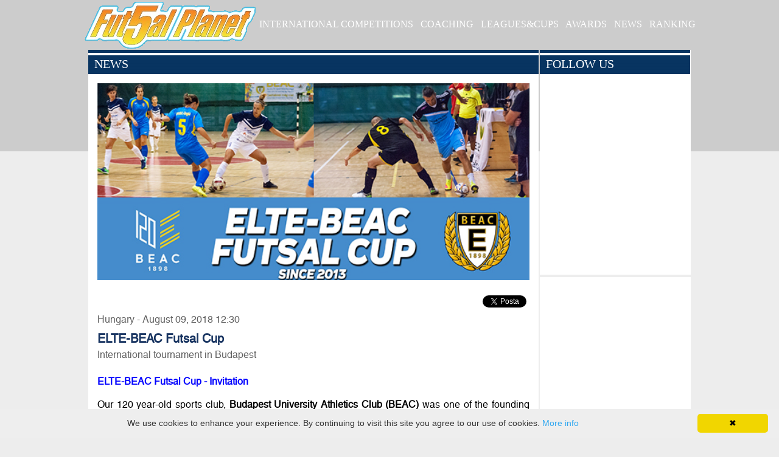

--- FILE ---
content_type: text/html; charset=utf-8
request_url: http://futsalplanet.com/news.aspx?id=142&pa=68
body_size: 26261
content:


<!DOCTYPE html PUBLIC "-//W3C//DTD XHTML 1.0 Transitional//EN" "http://www.w3.org/TR/xhtml1/DTD/xhtml1-transitional.dtd">



<html xmlns="http://www.w3.org/1999/xhtml">
<head><title>
	FutsalPlanet News
</title>
<link href="css/futsalSite.css" rel="stylesheet" type="text/css" /><link href="css/ranking.css" rel="stylesheet" type="text/css" />
    <script src="js/jquery-1.7.1.min.js" type="text/javascript"></script>
    <script src="js/futsal.js" type="text/javascript"></script>
    <script type="text/javascript" 
      id="cookieinfo" 
      src="//cookieinfoscript.com/js/cookieinfo.min.js"
      data-moreinfo="cookiespolicy.aspx"
      >

    </script>

    </head>
<body>
  <div id="fb-root"></div>

  <!-- Global site tag (gtag.js) - Google Analytics -->
  <script async src="https://www.googletagmanager.com/gtag/js?id=UA-21974639-1"></script>
  <script>
    window.dataLayer = window.dataLayer || [];
    function gtag() { dataLayer.push(arguments); }
    gtag('js', new Date());

    gtag('config', 'UA-21974639-1');
  </script>


  <script>
    (function (d, s, id) {
        var js, fjs = d.getElementsByTagName(s)[0];
        if (d.getElementById(id)) return;
        js = d.createElement(s); js.id = id;
        js.src = "//connect.facebook.net/it_IT/sdk.js#xfbml=1&version=v2.8";
        fjs.parentNode.insertBefore(js, fjs);
    }(document, 'script', 'facebook-jssdk'));

  </script>


  <form name="aspnetForm" method="post" action="./news.aspx?id=142&amp;pa=68" onkeypress="javascript:return WebForm_FireDefaultButton(event, 'ctl00_ContentPlaceHolder1_ctl13')" id="aspnetForm">
<div>
<input type="hidden" name="__EVENTTARGET" id="__EVENTTARGET" value="" />
<input type="hidden" name="__EVENTARGUMENT" id="__EVENTARGUMENT" value="" />
<input type="hidden" name="__VIEWSTATE" id="__VIEWSTATE" value="/wEPDwULLTEzMjcxNjU0NThkZLcyz7nAyWu1jfX+2K5OV7EJ54gh/Rwy7bqGXEqr9aLL" />
</div>

<script type="text/javascript">
//<![CDATA[
var theForm = document.forms['aspnetForm'];
if (!theForm) {
    theForm = document.aspnetForm;
}
function __doPostBack(eventTarget, eventArgument) {
    if (!theForm.onsubmit || (theForm.onsubmit() != false)) {
        theForm.__EVENTTARGET.value = eventTarget;
        theForm.__EVENTARGUMENT.value = eventArgument;
        theForm.submit();
    }
}
//]]>
</script>


<script src="/WebResource.axd?d=vojM67WMLQfqNZqLhS8hCvBg87659nC7wfBCF0fLPQOnZVwvAQ8FzAJH0Z2FuY_9jhJeyKKbIHni1RQligAf9Re_GwgbCcMAkxf4eHcxR0s1&amp;t=638563343773552689" type="text/javascript"></script>

<div>

	<input type="hidden" name="__VIEWSTATEGENERATOR" id="__VIEWSTATEGENERATOR" value="CA8C29DA" />
	<input type="hidden" name="__EVENTVALIDATION" id="__EVENTVALIDATION" value="/wEdAATZ9LhJPT+uOTKcS0dRyrszGgOkRs/x0nQgsaQ72sj7qlbIAW+6n0HZ9d/83Y2ZaYsgnPrTNqDHcDNKdLr+85XUcQN1CyWwBO3Sv01q/SzfDdo5j4pqYRoaCEA+D4/1ZlA=" />
</div>
    <div>
      <div id="divMaster" >
        <div id="divMenu" >
          <div id="divMenu1" >
            <a href="default.aspx"><img src="images/logofutsal.png" style="vertical-align: middle"/></a>
          </div>
          <div id="divMenu2" >
            <a href="championship.aspx" class="lnkOrange">INTERNATIONAL COMPETITIONS</a>&nbsp;&nbsp;
            <a href="http://www.coachingfutsal.com" class="lnkOrange" target="_blank">COACHING</a>&nbsp;&nbsp;
            <a href="competitions.aspx" class="lnkOrange">LEAGUES&CUPS</a>&nbsp;&nbsp;
            <a href="http://awards.futsalplanet.com/voting" class="lnkOrange" target="_blank">AWARDS</a>&nbsp;&nbsp;
            <a href="news.aspx" class="lnkOrange">NEWS</a>&nbsp;&nbsp;
            <a href="default.aspx" class="lnkOrange">RANKING</a>
          </div>
        </div>
        

  <div id="ctl00_ContentPlaceHolder1_pnlSxContent" class="divNewsSx">
	
  <div class="divTitoloBanda">
		<div class="titoloBianco">
			<span>NEWS</span>
		</div>
	</div><div id="ctl00_ContentPlaceHolder1_pnl5" class="divNewsNews">
		<img class="imgNews" src="images/gallery/news/142_news-eltebeacfutsalcup18.jpg" style="border-width:0px;" /><div id="ctl00_ContentPlaceHolder1_pnlSocial" class="divSocial">
			<span class="lblSocialF1"><div class="fb-like" data-send="true" data-layout="button_count" data-width="250" data-show-faces="false" data-font="verdana"></div></span><span class="lblSocialT1"><a href="https://twitter.com/share" class="twitter-share-button" data-lang="it">Tweet</a></span>
		</div><span class="lblNewsData1">Hungary - August 09, 2018 12:30</span><span class="lblNewsTitolo1">ELTE-BEAC Futsal Cup </span><span class="lblNewsTesto1">International tournament in Budapest</span><span class="lblNewsTesto4"><font color=blue><b>ELTE-BEAC Futsal Cup - Invitation</b></font><br/><br/>Our 120 year-old sports club, <b>Budapest University Athletics Club (BEAC)</b> was one of the founding members of the Hungarian Football Federation, thus one our primary aims is to popularise futsal. We have organised international tournaments since 2013 with more and more participant teams. Last year more than 30 adult and junior futsal teams from 4 countries arrived to the challenge. <br/><br/>We hope that this year even more teams choose to prepare for the season at our event that has grown into a great futsal festival.<br/><br/><br/><font color=red><b>Fixture</b></font><br/><br/><b>Men’s cup</b>: 25.08. 2018. (Saturday) <br/><b>Women’s cup</b>: 26.08. 2018. (Sunday)<br/><br/><b>U11 and U15 ’s cup</b>: 15.09. 2018. (Saturday)<br/><b>U13 and  U18’ s cup</b>: 16.09. 2018. (Sunday)<br/><br/><b>Age criteria</b><br/>U11: born 2008 or younger<br/>U13: born 2006-2008<br/>U15: born 2004-2006<br/>U18: born 2003-2001<br/><br/><br/><font color=red><b>Venues</b></font><br/><u>Women - men - U15 - U18 challenges</u><br/>10/B Bogdanfy street 1117 BEAC Sporthall (20x40m, parquetfloor)<br/><br/><u>U11 -  U13 challenges</u><br/>10/B Bogdanfy street 1117 Tuskecsarnok Sporthall, entrence next to BEAC (18x36 meter, parquetfloor)<br/><br/><b>Cup details</b> <br/>The first 12 applicant teams per each age groups and sexes can be registered to the cups. The duration of matches and the schedule of the tournament depends on the number of teams registered. We plan as much playing time as possible for everyone.<br/><br/><b>Application & information</b><br/>Marcell Sajben - +36306578665 - <a href="mailto:marcell.sajben@gmail.com"><b>marcell.sajben@gmail.com</b></a> <br/><br/>We can help teams with finding an accommodation if they stay in Budapest for more than a day.<br/><br/><b>Application fee</b><br/>Women’s cup : 65 € <br/>Men’s cup: 80 €<br/>U11-U13-U15-U18 : 50 €<br/><br/>To give a little taste from the previous tournaments, enjoy some pictures (link below) and videos (bottom of the page!):<br/><br/><b>Pictures</b><br/>Men’s cup: <A HREF="https://www.eltefoci.hu/gallery/elte-beac-futsal-kupa-2017-ferfi" target="_blank"><b>click here</b></A>  <br/><br/><br/>Women’s cup: <A HREF="https://www.eltefoci.hu/gallery/elte-beac-futsal-kupa-2017-noi" target="_blank"><b>click here</b></A> <br/><br/>U13-U15: <A HREF="https://www.eltefoci.hu/gallery/elte-beac-futsal-kupa-utanpotlas" target="_blank"><b>click here</b></A> <br/><br/><br/><br/><font color=red><b>Previous Editions</b></font><br/><br/><b>Men tournament</b><br/>2017: KMF International (Serbia)<br/>2016: Szigetszentmiklos - Artifex Futsal<br/>2015: Totallsport - Corvinus <br/><br/><b>Women tournament</b><br/><br/>2017: Szekszardi UFC<br/>2016: Hajduboszormeny TE <br/>2015: Hajduboszormeny TE<br/>2014: Univerzum Futsal Club<br/>2013: Univerzum Futsal Club<br/>2012: ETO Futsal Club Gyor<br/>2011: Rubeola FC Csömör<br/><br/><b>Under 15 boys tournament</b><br/>2017: 1988 Deli FC<br/><br/><b>Under 13 boys tournament</b><br/>2017: Nacional Zagreb (Croatia)<br/><br/><br/><div align="center">Men’s tournament</div><br/><br/><div align="center"><iframe width="560" height="315" src="https://www.youtube.com/embed/mTRXFM3xpnk?rel=0" frameborder="0" allow="autoplay; encrypted-media" allowfullscreen></iframe></div><br/><br/><br/><div align="center">Women’s tournament</div><br/><br/><div align="center"><iframe width="560" height="315" src="https://www.youtube.com/embed/VlKC4Ofr-rU?rel=0&amp;showinfo=0" frameborder="0" allow="autoplay; encrypted-media" allowfullscreen></iframe></div><br/><br/><br/><div align="center"><br><br><img style="width: 100%;" src="http://futsalplanet.com/images/gallery/news/142_news-eltebeacfutsalcup18hp.jpg" border="1" alt=""></div></span>
	</div><div id="ctl00_ContentPlaceHolder1_pnl1" class="divNewsNews">
		<div id="ctl00_ContentPlaceHolder1_pnlInside" class="divNewsInside">
			<div class="divSepRiga" style="width:100%;">

			</div><span class="lblNewsTitolo2">Keyword</span><span class="lblNewsTesto2">Search in Title and Description</span><input name="ctl00$ContentPlaceHolder1$txtSearch" type="text" id="ctl00_ContentPlaceHolder1_txtSearch" class="txtNewsSearch" /><a id="ctl00_ContentPlaceHolder1_ctl13" class="lnkButton" href="javascript:__doPostBack(&#39;ctl00$ContentPlaceHolder1$ctl13&#39;,&#39;&#39;)">Search</a><a class="lnkButton" href="javascript:__doPostBack(&#39;ctl00$ContentPlaceHolder1$ctl14&#39;,&#39;&#39;)">Clear</a><span class="lblNewsTesto2">Pages : <a href="news.aspx?pa=1" class="lnkBlueMini">1</a> <a href="news.aspx?pa=2" class="lnkBlueMini">2</a> <a href="news.aspx?pa=3" class="lnkBlueMini">3</a> <a href="news.aspx?pa=4" class="lnkBlueMini">4</a> <a href="news.aspx?pa=5" class="lnkBlueMini">5</a> <a href="news.aspx?pa=6" class="lnkBlueMini">6</a> <a href="news.aspx?pa=7" class="lnkBlueMini">7</a> <a href="news.aspx?pa=8" class="lnkBlueMini">8</a> <a href="news.aspx?pa=9" class="lnkBlueMini">9</a> <a href="news.aspx?pa=10" class="lnkBlueMini">10</a> <a href="news.aspx?pa=11" class="lnkBlueMini">11</a> <a href="news.aspx?pa=12" class="lnkBlueMini">12</a> <a href="news.aspx?pa=13" class="lnkBlueMini">13</a> <a href="news.aspx?pa=14" class="lnkBlueMini">14</a> <a href="news.aspx?pa=15" class="lnkBlueMini">15</a> <a href="news.aspx?pa=16" class="lnkBlueMini">16</a> <a href="news.aspx?pa=17" class="lnkBlueMini">17</a> <a href="news.aspx?pa=18" class="lnkBlueMini">18</a> <a href="news.aspx?pa=19" class="lnkBlueMini">19</a> <a href="news.aspx?pa=20" class="lnkBlueMini">20</a> <a href="news.aspx?pa=21" class="lnkBlueMini">21</a> <a href="news.aspx?pa=22" class="lnkBlueMini">22</a> <a href="news.aspx?pa=23" class="lnkBlueMini">23</a> <a href="news.aspx?pa=24" class="lnkBlueMini">24</a> <a href="news.aspx?pa=25" class="lnkBlueMini">25</a> <a href="news.aspx?pa=26" class="lnkBlueMini">26</a> <a href="news.aspx?pa=27" class="lnkBlueMini">27</a> <a href="news.aspx?pa=28" class="lnkBlueMini">28</a> <a href="news.aspx?pa=29" class="lnkBlueMini">29</a> <a href="news.aspx?pa=30" class="lnkBlueMini">30</a> <a href="news.aspx?pa=31" class="lnkBlueMini">31</a> <a href="news.aspx?pa=32" class="lnkBlueMini">32</a> <a href="news.aspx?pa=33" class="lnkBlueMini">33</a> <a href="news.aspx?pa=34" class="lnkBlueMini">34</a> <a href="news.aspx?pa=35" class="lnkBlueMini">35</a> <a href="news.aspx?pa=36" class="lnkBlueMini">36</a> <a href="news.aspx?pa=37" class="lnkBlueMini">37</a> <a href="news.aspx?pa=38" class="lnkBlueMini">38</a> <a href="news.aspx?pa=39" class="lnkBlueMini">39</a> <a href="news.aspx?pa=40" class="lnkBlueMini">40</a> <a href="news.aspx?pa=41" class="lnkBlueMini">41</a> <a href="news.aspx?pa=42" class="lnkBlueMini">42</a> <a href="news.aspx?pa=43" class="lnkBlueMini">43</a> <a href="news.aspx?pa=44" class="lnkBlueMini">44</a> <a href="news.aspx?pa=45" class="lnkBlueMini">45</a> <a href="news.aspx?pa=46" class="lnkBlueMini">46</a> <a href="news.aspx?pa=47" class="lnkBlueMini">47</a> <a href="news.aspx?pa=48" class="lnkBlueMini">48</a> <a href="news.aspx?pa=49" class="lnkBlueMini">49</a> <a href="news.aspx?pa=50" class="lnkBlueMini">50</a> <a href="news.aspx?pa=51" class="lnkBlueMini">51</a> <a href="news.aspx?pa=52" class="lnkBlueMini">52</a> <a href="news.aspx?pa=53" class="lnkBlueMini">53</a> <a href="news.aspx?pa=54" class="lnkBlueMini">54</a> <a href="news.aspx?pa=55" class="lnkBlueMini">55</a> <a href="news.aspx?pa=56" class="lnkBlueMini">56</a> <a href="news.aspx?pa=57" class="lnkBlueMini">57</a> <a href="news.aspx?pa=58" class="lnkBlueMini">58</a> <a href="news.aspx?pa=59" class="lnkBlueMini">59</a> <a href="news.aspx?pa=60" class="lnkBlueMini">60</a> <a href="news.aspx?pa=61" class="lnkBlueMini">61</a> <a href="news.aspx?pa=62" class="lnkBlueMini">62</a> <a href="news.aspx?pa=63" class="lnkBlueMini">63</a> <a href="news.aspx?pa=64" class="lnkBlueMini">64</a> <a href="news.aspx?pa=65" class="lnkBlueMini">65</a> <a href="news.aspx?pa=66" class="lnkBlueMini">66</a> <a href="news.aspx?pa=67" class="lnkBlueMini">67</a> <a href="news.aspx?pa=68" class="lnkOrangeMini">68</a> <a href="news.aspx?pa=69" class="lnkBlueMini">69</a> <a href="news.aspx?pa=70" class="lnkBlueMini">70</a> <a href="news.aspx?pa=71" class="lnkBlueMini">71</a> <a href="news.aspx?pa=72" class="lnkBlueMini">72</a> <a href="news.aspx?pa=73" class="lnkBlueMini">73</a> <a href="news.aspx?pa=74" class="lnkBlueMini">74</a> <a href="news.aspx?pa=75" class="lnkBlueMini">75</a> <a href="news.aspx?pa=76" class="lnkBlueMini">76</a> <a href="news.aspx?pa=77" class="lnkBlueMini">77</a> <a href="news.aspx?pa=78" class="lnkBlueMini">78</a> <a href="news.aspx?pa=79" class="lnkBlueMini">79</a> <a href="news.aspx?pa=80" class="lnkBlueMini">80</a> <a href="news.aspx?pa=81" class="lnkBlueMini">81</a> <a href="news.aspx?pa=82" class="lnkBlueMini">82</a> <a href="news.aspx?pa=83" class="lnkBlueMini">83</a> <a href="news.aspx?pa=84" class="lnkBlueMini">84</a> <a href="news.aspx?pa=85" class="lnkBlueMini">85</a> <a href="news.aspx?pa=86" class="lnkBlueMini">86</a> <a href="news.aspx?pa=87" class="lnkBlueMini">87</a> <a href="news.aspx?pa=88" class="lnkBlueMini">88</a> <a href="news.aspx?pa=89" class="lnkBlueMini">89</a> <a href="news.aspx?pa=90" class="lnkBlueMini">90</a> <a href="news.aspx?pa=91" class="lnkBlueMini">91</a> <a href="news.aspx?pa=92" class="lnkBlueMini">92</a> <a href="news.aspx?pa=93" class="lnkBlueMini">93</a> <a href="news.aspx?pa=94" class="lnkBlueMini">94</a> <a href="news.aspx?pa=95" class="lnkBlueMini">95</a> <a href="news.aspx?pa=96" class="lnkBlueMini">96</a> <a href="news.aspx?pa=97" class="lnkBlueMini">97</a> <a href="news.aspx?pa=98" class="lnkBlueMini">98</a> <a href="news.aspx?pa=99" class="lnkBlueMini">99</a> </span><div class="divSepRiga" style="width:100%;">

			</div><div class="divNewsTipo1">
				<div class="divNewsImg1" style="background-image:url('images/gallery/news/471_news-slovwom2020lastgame.jpg');">

				</div><span class="lblNewsTesto3">Slovakia</span><span class="lblNewsTitolo3"><a href="news.aspx?id=471&pa=68" class="lnkBlue">Slovak Women League</a></span><span class="lblNewsTesto3">June 19, 2020 23:00</span>
			</div><div class="divNewsTipo1">
				<div class="divNewsImg1" style="background-image:url('images/gallery/news/470_news-uefafclf42020.jpg');">

				</div><span class="lblNewsTesto3">International Competitions</span><span class="lblNewsTitolo3"><a href="news.aspx?id=470&pa=68" class="lnkBlue">2020/21 UEFA Futsal Champions League dates</a></span><span class="lblNewsTesto3">June 19, 2020 15:00</span>
			</div><div class="divNewsTipo1">
				<div class="divNewsImg1" style="background-image:url('images/gallery/news/469_news-ragomofutsalminas.jpg');">

				</div><span class="lblNewsTesto3">Solomon Islands</span><span class="lblNewsTitolo3"><a href="news.aspx?id=469&pa=68" class="lnkBlue">The adventure of Elliot Ragomo in Brazilian professional futsal</a></span><span class="lblNewsTesto3">June 19, 2020 09:20</span>
			</div><div class="divNewsTipo1">
				<div class="divNewsImg1" style="background-image:url('images/gallery/news/468_news-bruneidarussalamfalogo.jpg');">

				</div><span class="lblNewsTesto3">Brunei</span><span class="lblNewsTitolo3"><a href="news.aspx?id=468&pa=68" class="lnkBlue">Going further with futsal</a></span><span class="lblNewsTesto3">June 19, 2020 09:00</span>
			</div><div class="divNewsTipo1">
				<div class="divNewsImg1" style="background-image:url('images/gallery/news/467_news-iranfinals2020.jpg');">

				</div><span class="lblNewsTesto3">Iran</span><span class="lblNewsTitolo3"><a href="news.aspx?id=467&pa=68" class="lnkBlue">Iranian Superleague</a></span><span class="lblNewsTesto3">June 18, 2020 15:30</span>
			</div><div class="divNewsTipo1">
				<div class="divNewsImg1" style="background-image:url('images/gallery/news/466_news-ivanchishkalabenfica2020.jpg');">

				</div><span class="lblNewsTesto3">Russia</span><span class="lblNewsTitolo3"><a href="news.aspx?id=466&pa=68" class="lnkBlue">Portuguese market: what a transfer!</a></span><span class="lblNewsTesto3">June 18, 2020 11:30</span>
			</div><div class="divNewsTipo1">
				<div class="divNewsImg1" style="background-image:url('images/gallery/news/465_news-steffisargekaur2020malaysia.jpg');">

				</div><span class="lblNewsTesto3">Malaysia</span><span class="lblNewsTitolo3"><a href="news.aspx?id=465&pa=68" class="lnkBlue">Going for goal</a></span><span class="lblNewsTesto3">June 18, 2020 10:00</span>
			</div><div class="divNewsTipo1">
				<div class="divNewsImg1" style="background-image:url('images/gallery/news/464_news-rajiliberia2020.jpg');">

				</div><span class="lblNewsTesto3">Liberia</span><span class="lblNewsTitolo3"><a href="news.aspx?id=464&pa=68" class="lnkBlue">LFA to Construct US$85K Mini Grassroots Pitch</a></span><span class="lblNewsTesto3">June 18, 2020 09:15</span>
			</div><div class="divNewsTipo1">
				<div class="divNewsImg1" style="background-image:url('images/gallery/news/463_news-teamsunderlandwom2020.jpg');">

				</div><span class="lblNewsTesto3">England</span><span class="lblNewsTitolo3"><a href="news.aspx?id=463&pa=68" class="lnkBlue">Team Sunderland accepted into Futsal Super Series</a></span><span class="lblNewsTesto3">June 18, 2020 09:00</span>
			</div><div class="divNewsTipo1">
				<div class="divNewsImg1" style="background-image:url('images/gallery/news/462_news-uefanewdates2021.jpg');">

				</div><span class="lblNewsTesto3">International Competitions</span><span class="lblNewsTitolo3"><a href="news.aspx?id=462&pa=68" class="lnkBlue">More details from Europe</a></span><span class="lblNewsTesto3">June 17, 2020 17:30</span>
			</div><div class="divNewsTipo1">
				<div class="divNewsImg1" style="background-image:url('images/gallery/news/461_news-uefaexcom17jun2020.jpg');">

				</div><span class="lblNewsTesto3">International Competitions</span><span class="lblNewsTitolo3"><a href="news.aspx?id=461&pa=68" class="lnkBlue">More updates from UEFA</a></span><span class="lblNewsTesto3">June 17, 2020 16:15</span>
			</div><div class="divNewsTipo1">
				<div class="divNewsImg1" style="background-image:url('images/gallery/news/460_news-palablaugrana2020ufcl.jpg');">

				</div><span class="lblNewsTesto3">International Competitions</span><span class="lblNewsTitolo3"><a href="news.aspx?id=460&pa=68" class="lnkBlue">UEFA Futsal Champions League</a></span><span class="lblNewsTesto3">June 17, 2020 16:10</span>
			</div><div class="divSepRiga" style="width:100%;">

			</div><span class="lblNewsTesto2">Pages : <a href="news.aspx?pa=1" class="lnkBlueMini">1</a> <a href="news.aspx?pa=2" class="lnkBlueMini">2</a> <a href="news.aspx?pa=3" class="lnkBlueMini">3</a> <a href="news.aspx?pa=4" class="lnkBlueMini">4</a> <a href="news.aspx?pa=5" class="lnkBlueMini">5</a> <a href="news.aspx?pa=6" class="lnkBlueMini">6</a> <a href="news.aspx?pa=7" class="lnkBlueMini">7</a> <a href="news.aspx?pa=8" class="lnkBlueMini">8</a> <a href="news.aspx?pa=9" class="lnkBlueMini">9</a> <a href="news.aspx?pa=10" class="lnkBlueMini">10</a> <a href="news.aspx?pa=11" class="lnkBlueMini">11</a> <a href="news.aspx?pa=12" class="lnkBlueMini">12</a> <a href="news.aspx?pa=13" class="lnkBlueMini">13</a> <a href="news.aspx?pa=14" class="lnkBlueMini">14</a> <a href="news.aspx?pa=15" class="lnkBlueMini">15</a> <a href="news.aspx?pa=16" class="lnkBlueMini">16</a> <a href="news.aspx?pa=17" class="lnkBlueMini">17</a> <a href="news.aspx?pa=18" class="lnkBlueMini">18</a> <a href="news.aspx?pa=19" class="lnkBlueMini">19</a> <a href="news.aspx?pa=20" class="lnkBlueMini">20</a> <a href="news.aspx?pa=21" class="lnkBlueMini">21</a> <a href="news.aspx?pa=22" class="lnkBlueMini">22</a> <a href="news.aspx?pa=23" class="lnkBlueMini">23</a> <a href="news.aspx?pa=24" class="lnkBlueMini">24</a> <a href="news.aspx?pa=25" class="lnkBlueMini">25</a> <a href="news.aspx?pa=26" class="lnkBlueMini">26</a> <a href="news.aspx?pa=27" class="lnkBlueMini">27</a> <a href="news.aspx?pa=28" class="lnkBlueMini">28</a> <a href="news.aspx?pa=29" class="lnkBlueMini">29</a> <a href="news.aspx?pa=30" class="lnkBlueMini">30</a> <a href="news.aspx?pa=31" class="lnkBlueMini">31</a> <a href="news.aspx?pa=32" class="lnkBlueMini">32</a> <a href="news.aspx?pa=33" class="lnkBlueMini">33</a> <a href="news.aspx?pa=34" class="lnkBlueMini">34</a> <a href="news.aspx?pa=35" class="lnkBlueMini">35</a> <a href="news.aspx?pa=36" class="lnkBlueMini">36</a> <a href="news.aspx?pa=37" class="lnkBlueMini">37</a> <a href="news.aspx?pa=38" class="lnkBlueMini">38</a> <a href="news.aspx?pa=39" class="lnkBlueMini">39</a> <a href="news.aspx?pa=40" class="lnkBlueMini">40</a> <a href="news.aspx?pa=41" class="lnkBlueMini">41</a> <a href="news.aspx?pa=42" class="lnkBlueMini">42</a> <a href="news.aspx?pa=43" class="lnkBlueMini">43</a> <a href="news.aspx?pa=44" class="lnkBlueMini">44</a> <a href="news.aspx?pa=45" class="lnkBlueMini">45</a> <a href="news.aspx?pa=46" class="lnkBlueMini">46</a> <a href="news.aspx?pa=47" class="lnkBlueMini">47</a> <a href="news.aspx?pa=48" class="lnkBlueMini">48</a> <a href="news.aspx?pa=49" class="lnkBlueMini">49</a> <a href="news.aspx?pa=50" class="lnkBlueMini">50</a> <a href="news.aspx?pa=51" class="lnkBlueMini">51</a> <a href="news.aspx?pa=52" class="lnkBlueMini">52</a> <a href="news.aspx?pa=53" class="lnkBlueMini">53</a> <a href="news.aspx?pa=54" class="lnkBlueMini">54</a> <a href="news.aspx?pa=55" class="lnkBlueMini">55</a> <a href="news.aspx?pa=56" class="lnkBlueMini">56</a> <a href="news.aspx?pa=57" class="lnkBlueMini">57</a> <a href="news.aspx?pa=58" class="lnkBlueMini">58</a> <a href="news.aspx?pa=59" class="lnkBlueMini">59</a> <a href="news.aspx?pa=60" class="lnkBlueMini">60</a> <a href="news.aspx?pa=61" class="lnkBlueMini">61</a> <a href="news.aspx?pa=62" class="lnkBlueMini">62</a> <a href="news.aspx?pa=63" class="lnkBlueMini">63</a> <a href="news.aspx?pa=64" class="lnkBlueMini">64</a> <a href="news.aspx?pa=65" class="lnkBlueMini">65</a> <a href="news.aspx?pa=66" class="lnkBlueMini">66</a> <a href="news.aspx?pa=67" class="lnkBlueMini">67</a> <a href="news.aspx?pa=68" class="lnkOrangeMini">68</a> <a href="news.aspx?pa=69" class="lnkBlueMini">69</a> <a href="news.aspx?pa=70" class="lnkBlueMini">70</a> <a href="news.aspx?pa=71" class="lnkBlueMini">71</a> <a href="news.aspx?pa=72" class="lnkBlueMini">72</a> <a href="news.aspx?pa=73" class="lnkBlueMini">73</a> <a href="news.aspx?pa=74" class="lnkBlueMini">74</a> <a href="news.aspx?pa=75" class="lnkBlueMini">75</a> <a href="news.aspx?pa=76" class="lnkBlueMini">76</a> <a href="news.aspx?pa=77" class="lnkBlueMini">77</a> <a href="news.aspx?pa=78" class="lnkBlueMini">78</a> <a href="news.aspx?pa=79" class="lnkBlueMini">79</a> <a href="news.aspx?pa=80" class="lnkBlueMini">80</a> <a href="news.aspx?pa=81" class="lnkBlueMini">81</a> <a href="news.aspx?pa=82" class="lnkBlueMini">82</a> <a href="news.aspx?pa=83" class="lnkBlueMini">83</a> <a href="news.aspx?pa=84" class="lnkBlueMini">84</a> <a href="news.aspx?pa=85" class="lnkBlueMini">85</a> <a href="news.aspx?pa=86" class="lnkBlueMini">86</a> <a href="news.aspx?pa=87" class="lnkBlueMini">87</a> <a href="news.aspx?pa=88" class="lnkBlueMini">88</a> <a href="news.aspx?pa=89" class="lnkBlueMini">89</a> <a href="news.aspx?pa=90" class="lnkBlueMini">90</a> <a href="news.aspx?pa=91" class="lnkBlueMini">91</a> <a href="news.aspx?pa=92" class="lnkBlueMini">92</a> <a href="news.aspx?pa=93" class="lnkBlueMini">93</a> <a href="news.aspx?pa=94" class="lnkBlueMini">94</a> <a href="news.aspx?pa=95" class="lnkBlueMini">95</a> <a href="news.aspx?pa=96" class="lnkBlueMini">96</a> <a href="news.aspx?pa=97" class="lnkBlueMini">97</a> <a href="news.aspx?pa=98" class="lnkBlueMini">98</a> <a href="news.aspx?pa=99" class="lnkBlueMini">99</a> </span>
		</div>
	</div>
</div><div id="ctl00_ContentPlaceHolder1_pnlDxContent" class="divNewsDx">
	
  <div class="divNewsSocial">
		<div class="divTitoloBanda">
			<div class="titoloBianco">
				<span>FOLLOW US</span>
			</div>
		</div><div class="fb-page" data-href="https://www.facebook.com/pages/Futsalplanetcom/116093850292" data-height="330" data-tabs="timeline" data-small-header="false" data-adapt-container-width="true" data-hide-cover="false" data-show-facepile="true"><blockquote cite="https://www.facebook.com/pages/Futsalplanetcom/116093850292" class="fb-xfbml-parse-ignore"><a href="https://www.facebook.com/pages/Futsalplanetcom/116093850292">Facebook</a></blockquote></div>
	</div><div class="divNewsAdWords">
		<script async src="//pagead2.googlesyndication.com/pagead/js/adsbygoogle.js"></script>
<ins class="adsbygoogle"
     style="display:inline-block;width:90%;height:360px"
     data-ad-client="ca-pub-2382554796245729"
     data-ad-slot="2527676632"></ins>
<script>
(adsbygoogle = window.adsbygoogle || []).push({});
</script>

	</div>
</div>


      </div>
    </div>
    <div id="divFooter1" >
      <div id="divFooter2" >
        <div id="divFooterLeft" >
          FutsalPlanet© 2018/2024
        </div>
        <div id="divFooterRight" >
          <img alt="" src="images/busta.png" height="18px"  style="vertical-align: middle" />
          <a class="lnkBlue" href="mailto:info@futsalplanet.com">info@futsalplanet.com</a>
          <a class="lnkBlue" href="privacy.aspx">Privacy Policy</a>
        </div>
      </div>
    </div>
    
  </form>
</body>
</html>



--- FILE ---
content_type: text/html; charset=utf-8
request_url: https://www.google.com/recaptcha/api2/aframe
body_size: 221
content:
<!DOCTYPE HTML><html><head><meta http-equiv="content-type" content="text/html; charset=UTF-8"></head><body><script nonce="6H9_d1xtpEBoh-n1f8rbLg">/** Anti-fraud and anti-abuse applications only. See google.com/recaptcha */ try{var clients={'sodar':'https://pagead2.googlesyndication.com/pagead/sodar?'};window.addEventListener("message",function(a){try{if(a.source===window.parent){var b=JSON.parse(a.data);var c=clients[b['id']];if(c){var d=document.createElement('img');d.src=c+b['params']+'&rc='+(localStorage.getItem("rc::a")?sessionStorage.getItem("rc::b"):"");window.document.body.appendChild(d);sessionStorage.setItem("rc::e",parseInt(sessionStorage.getItem("rc::e")||0)+1);localStorage.setItem("rc::h",'1769899043830');}}}catch(b){}});window.parent.postMessage("_grecaptcha_ready", "*");}catch(b){}</script></body></html>

--- FILE ---
content_type: application/javascript
request_url: http://futsalplanet.com/js/futsal.js
body_size: 850
content:


function toggleDiv(d) {
  if (d.style.display == 'inline-block') {
    d.style.display = 'none';
  }
  else {
    d.style.display = 'inline-block';
  }
}

//facebook
(
function (d, s, id) {
  var js, fjs = d.getElementsByTagName(s)[0];
  if (d.getElementById(id)) return;
  js = d.createElement(s); js.id = id;
  js.src = "//connect.facebook.net/it_IT/sdk.js#xfbml=1&version=v2.0";
  fjs.parentNode.insertBefore(js, fjs);
} (document, 'script', 'facebook-jssdk')
);

//twitter
(
!function (d, s, id) {
  var js, fjs = d.getElementsByTagName(s)[0], p = /^http:/.test(d.location) ? 'http' : 'https';
  if (!d.getElementById(id)) {
    js = d.createElement(s);
    js.id = id; js.src = p + '://platform.twitter.com/widgets.js';
    fjs.parentNode.insertBefore(js, fjs);
  }
} (document, 'script', 'twitter-wjs')
);
